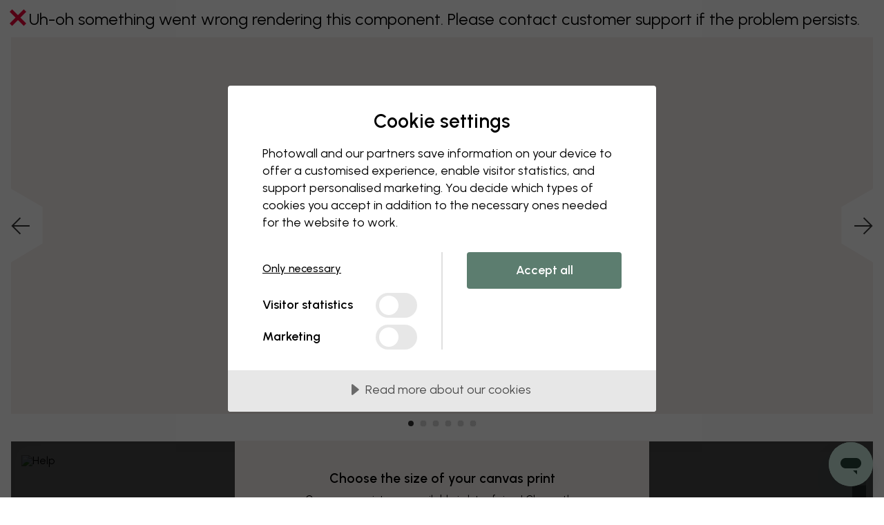

--- FILE ---
content_type: text/javascript
request_url: https://dist.photowall.com/dist/app/assets/Faq-v1.Dm_YDUaP.js
body_size: 328
content:
import{d as f,f as q,c as m,e as S,n as $,b as H,C as M,j as n,k as A,G as y}from"./config-v1.DYSnGICA.js";import{u as O,k as g,l as j,j as u,A as z}from"./AccordionItem-v1.D03RdqRG.js";const T=f.h2.withConfig({displayName:"Faq__FAQHeader",componentId:"sc-52276ce4-0"})(["&&{font-family:",";font-size:",";font-weight:",";border-bottom:1px solid ",";padding:0;padding-bottom:8px;@media (min-width:","){font-size:",";}}"],q.regular,m.default,S.semiBold,$.blackish,H.tablet,m.medium),I=f(z).withConfig({displayName:"Faq__StyledAccordion",componentId:"sc-52276ce4-1"})(["",""],e=>e.index>0&&M(["&&{margin-top:42px;}"])),_=f.p.withConfig({displayName:"Faq__AnswerStyles",componentId:"sc-52276ce4-2"})(["font-size:",";font-family:",";margin-bottom:21px;"],m.smaller,q.regular),U=({selectedSection:e,customQuestions:i,paintActive:w,hideHeader:F,className:k})=>{const r=typeof i=="string"?JSON.parse(i):i,l=["wallpaper","motif-and-images","canvas","poster","order-and-payment"];w&&l.splice(l.indexOf("motif-and-images")+1,0,"paint");const{getText:b}=O(),v=(E,t,p)=>{if(p){const o=p.map((a,s)=>t(a[0])===a[0]?null:n.jsx(g,{onAccordionItemClick:()=>{A({event:y.CUSTOM_EVENT,category:"cs-faq-click",action:a[0],label:e})},headerComponent:n.jsx(j,{children:t(a[0])}),children:n.jsx(_,{dangerouslySetInnerHTML:{__html:t(a[1])}})},s));return n.jsxs("div",{children:[!F&&n.jsx(T,{children:t((r==null?void 0:r.header)||null)}),n.jsx(I,{mode:u.ALL,children:o})]})}return E.map((o,a)=>{const s=t(`faq-header-${o}`),h=[...Array(20).keys()].map(d=>{const c=`faq-${o}-information-question${d}`,x=t(c),N=t(`faq-${o}-information-answer${d}`);return x===c?null:n.jsx(g,{onAccordionItemClick:()=>{A({event:y.CUSTOM_EVENT,category:"cs-faq-click",action:c,label:e})},headerComponent:n.jsx(j,{children:x}),children:n.jsx(_,{dangerouslySetInnerHTML:{__html:N}})},d)}).filter(Boolean);return h.length>0?n.jsxs(I,{index:a,mode:u.ALL,children:[s!==`faq-header-${o}`&&n.jsx(T,{children:s}),h]},a):null})},C=e&&e.indexOf(",")>0?[...e.split(",")]:e?[e]:[...l];return n.jsx("div",{className:k,children:v(C,b,(r==null?void 0:r.questions)||null)})};export{U as F};


--- FILE ---
content_type: text/javascript
request_url: https://dist.photowall.com/dist/app/assets/CanvasSizeSelect-v1.C_I5wAdC.js
body_size: 1710
content:
import{r as c,j as l,d as b,U as $,D as x,v as C,e as R,$ as L,f as q}from"./config-v1.DYSnGICA.js";import{u as N}from"./AccordionItem-v1.D03RdqRG.js";import{D as I,M as T}from"./MultiLevelDropdown-v1.CgerQvwI.js";import{T as h,O as f,s as W,g as B}from"./productPage-v1.CPXbe4-X.js";import"./useOutsideClick-v1.D_UKitFb.js";import"./preload-helper-v1.CIPSnVp_.js";import"./common-v1.CEU0TU99.js";import"./resolution-warning-v1.CSiAuSkR.js";import"./commonApps-v1.BXpD7BqB.js";import"./Scroller-v1.CaE-wS7k.js";import"./cssVariables-v1.CprVYJY5.js";import"./heart-v1.glidYVa0.js";import"./swiper-react-v1.CN5k2Lto.js";import"./circle-check-v1.CCOU3Qcp.js";import"./initialize-pjax-v1.CZtIqkts.js";import"./AccordionVideoWrapper-v1.ljP7Bzph.js";import"./useIntersectionObserver-v1.xmo05crl.js";import"./Placeholder-v1.jZLmkliN.js";import"./YouTubeVideo-v1.CZVM6yVQ.js";import"./simple-editor-renderer-v1.CZXNoqn6.js";import"./FormSection-v1.B2GEJ1-k.js";import"./RadioGroup-v1.qRv4pE5a.js";import"./Badge-v1.CHEfNJp-.js";import"./CevoidGallery-v1.DSXtG2vm.js";import"./WallpaperSettingsForm-v1.BxFaITNO.js";import"./PwGlyphButton-v1.C1r-Mi8g.js";import"./plus-v1.DhANe_QL.js";import"./Deals-v1.C7hg8kg1.js";import"./Faq-v1.Dm_YDUaP.js";import"./PaintAddToCartForm-v1.QfeoE-y7.js";import"./Stepper-v1.snhfPlfo.js";import"./PaintSampleWidget-v1.36R_M8md.js";import"./index.esm-v1.DD7GnspW.js";import"./USPs-v1.DcrjnwRx.js";import"./truck-v1.IkMyC9jU.js";import"./house-v1.CnZbAzMl.js";import"./arrow-right-v1.CjLjnNfa.js";const k=(t,n)=>{const e=(i,o)=>i&&i.find(m=>{if(m.product.width===o.width*10&&m.product.height===o.height*10||m.product.width===o.width*10&&m.product.height===o.height*10)return m})||null,r=W(n),a=Object.values(f).map(i=>e(t[h.SLIM][i],r)).filter(i=>i);return a.length>0?a[0]:null},E=(t,n,e,r)=>{const{widthCm:s,heightCm:a,displayWidth:i,displayHeight:o}=B(t,n);return{label:`${Math.round(i)}x${Math.round(o)} ${n}${t.disabled&&r?"*":""}`,value:`${s}x${a}`,disabled:t.disabled||t.metadata.outOfStock,selected:t.product.width===(e==null?void 0:e.product.width)&&t.product.height===(e==null?void 0:e.product.height)}},F=(t,n,e,r,s,a,i)=>[{label:n("orientation-landscape")+":",type:I.Level2,opened:e&&r===f.Landscape,suboptions:t[h.SLIM].landscape.map(o=>E(o,s,a,i))},{label:n("orientation-square")+":",type:I.Level2,opened:e&&r===f.Square,suboptions:t[h.SLIM].square.map(o=>E(o,s,a,i))},{label:n("orientation-portrait")+":",type:I.Level2,opened:e&&r===f.Portrait,suboptions:t[h.SLIM].portrait.map(o=>E(o,s,a,i))}],A=b.div.withConfig({displayName:"CanvasSizeSelect__ResolutionNotice",componentId:"sc-3ae72b49-0"})(["text-align:left;margin-bottom:14px;> a{font-family:",";font-weight:",";}"],q.regular,R.semiBold),J=b.div.withConfig({displayName:"CanvasSizeSelect__HeaderRow",componentId:"sc-3ae72b49-1"})(["display:flex;margin-bottom:7px;align-items:center;justify-content:flex-end;"]),z=b.h3.withConfig({displayName:"CanvasSizeSelect__Header",componentId:"sc-3ae72b49-2"})(["font-family:",";font-weight:",";font-size:",";color:",";width:100%;"],C.fontFamilies.regular,R.semiBold,C.fontsizes.smaller,C.colors.pureBlack),G=(t,n)=>{const e=t.product.width,r=t.product.height;sessionStorage.setItem("dimension-width",e.toString()),sessionStorage.setItem("dimension-height",r.toString()),L(document).trigger("Dimensions:setValue",["width",e/10]),L(document).trigger("Dimensions:setValue",["height",r/10]);const s=new CustomEvent("CanvasSizeSet",{detail:{size:t,eventOrigin:n}});document.dispatchEvent(s)},K=(t,n)=>{sessionStorage.setItem("dimension-unit",t),L(document).trigger("Dimensions:setUnit",[t]);const e=new CustomEvent("CanvasUnitSet",{detail:{displayUnit:t,eventOrigin:n}});document.dispatchEvent(e)},H=(t,n)=>{const[e,r]=(()=>{var u;const i=t.product.width/10,o=t.product.height/10;return n===x.cm?[i.toString(),o.toString()]:(u=t.metadata)!=null&&u.inchDisplayOverride?[Math.round(Number(t.metadata.inchDisplayOverride[0])),Math.round(Number(t.metadata.inchDisplayOverride[1]))]:[Math.round(i/2.54),Math.round(o/2.54)]})(),s=document.querySelector('input[name="displayWidth"]'),a=document.querySelector('input[name="displayHeight"]');e&&s&&(s.value=e.toString()),r&&a&&(a.value=r.toString())},Rt=({sizesJson:t,defaultOrientation:n,header:e,initialSizeUnit:r,showSizeUnitChoice:s,resolutionNotification:a})=>{const[i,o]=c.useState(!0),[m,u]=c.useState(null),[V,M]=c.useState(!1),[y,O]=c.useState(r),{getText:D}=N(),S=JSON.parse(t),g=c.useRef(null);if(m||Object.values(f).forEach(d=>{d in S[h.SLIM]&&S[h.SLIM][d].forEach(p=>{p.default&&n===d&&u(p)})}),c.useEffect(()=>{var _;const d=v=>{const w=v.detail.size;v.detail.eventOrigin!==g.current&&u(w)},p=v=>{const w=v.detail.displayUnit;v.detail.eventOrigin!==g.current&&O(w)},j=()=>{M(!0)};return(_=window.PIE)!=null&&_.initializationComplete?M(!0):document.addEventListener("PIEInitializationComplete",j),document.addEventListener("CanvasSizeSet",d),document.addEventListener("CanvasUnitSet",p),()=>{document.removeEventListener("CanvasSizeSet",d),document.removeEventListener("CanvasUnitSet",p),document.removeEventListener("PIEInitializationComplete",j)}},[]),!m||!V)return null;const P=F(S,D,i,n,y,m,!!a);return l.jsxs("div",{ref:g,children:[(e||s==="true")&&l.jsxs(J,{children:[e&&l.jsxs(z,{children:[e,":"]}),s==="true"&&l.jsx($,{currentUnit:y,onChange:d=>{const p=d.target.value==="inch"?x.inch:x.cm;O(p),H(m,p),K(p,g.current)}})]}),l.jsx(T,{name:"skipOnPost_CanvasSizeSelect",requiredText:D("field-is-required"),options:P,onNewValue:d=>{const p=k(S,d);u(p),H(p,y),G(p,g.current),o(!1)}}),a&&l.jsx(A,{dangerouslySetInnerHTML:{__html:`* ${a}`}})]})};export{Rt as default};


--- FILE ---
content_type: text/javascript
request_url: https://dist.photowall.com/dist/app/assets/Placeholder-v1.jZLmkliN.js
body_size: -479
content:
import{d as s,b as a,j as d}from"./config-v1.DYSnGICA.js";const h=s.div.withConfig({displayName:"Placeholder__PlaceholderDiv",componentId:"sc-899c534e-0"})(["height:","px;@media (min-width:","){height:","px;}"],e=>e.mobileHeight,a.mobile,e=>e.desktopHeight),r=({desktopHeight:e,mobileHeight:i,className:o,...t})=>d.jsx(h,{className:o,desktopHeight:e,mobileHeight:i,...t});export{r as P};


--- FILE ---
content_type: text/javascript
request_url: https://dist.photowall.com/dist/app/assets/initialize-pjax-v1.CZtIqkts.js
body_size: 3586
content:
import{$ as S,g as z,a3 as ee,a4 as te}from"./config-v1.DYSnGICA.js";var ne=function(){var t=S(document);let j=!1;const w=z();function g(p,m){const h=p.attr("data-scroll-to")||t.scrollTop(),R=p.attr("data-delayed-scroll-to"),q=p.attr("data-scroll-to-offset")||0;var D={url:m,container:p.attr("data-container")||"#main-content",fragment:p.attr("data-container")||"#main-content",scrollTo:h,timeout:p.attr("data-timeout")||5e3};const v=p[0];v.hasAttribute("data-use-loader")&&(j=!0),S.pjax(D).done(()=>{const b=()=>{if(typeof h=="string"||typeof R=="string"){const x=typeof h=="string"?document.querySelector(h):document.querySelector(R);if(console.log("PJAX Element Scroll to:",x),x){const P=x.getBoundingClientRect(),A=q,H=window.scrollY+P.top-A;window.scrollTo({top:H})}return}window.scrollTo({top:h||R})},C=z();if(C.getState().common.reactRenderedComplete)b();else{const x=C.subscribe(()=>{C.getState().common.reactRenderedComplete&&(b(),x())})}"pjaxSuccessCallback"in v&&typeof v.pjaxSuccessCallback=="function"&&v.pjaxSuccessCallback()}).fail(()=>{"pjaxFailCallback"in v&&typeof v.pjaxFailCallback=="function"&&v.pjaxFailCallback()})}function l(p){p.preventDefault();var m=S(this),h=m.val();g(m,h)}function L(p){p.preventDefault();var m=S(this),h=m.attr("href")||m.attr("data-href");g(m,h)}function T(){t.on("click","[data-pjax-link]",L),t.on("change","[data-pjax-select]",l),t.on("pjax:beforeSend",function(){j&&w.dispatch(ee())}),t.on("pjax:complete",function(){j&&(w.dispatch(te()),j=!1)})}function E(){T()}E()};/*!
 * Copyright 2012, Chris Wanstrath
 * Released under the MIT License
 * https://github.com/defunkt/jquery-pjax
 */(function(t){function j(e,r,n){return n=x(r,n),this.on("click.pjax",e,function(a){var i=n;i.container||(i=t.extend({},n),i.container=t(this).attr("data-pjax")),w(a,i)})}function w(e,r,n){n=x(r,n);var a=e.currentTarget,i=t(a);if(a.tagName.toUpperCase()!=="A")throw"$.fn.pjax or $.pjax.click requires an anchor element";if(!(e.which>1||e.metaKey||e.ctrlKey||e.shiftKey||e.altKey)&&!(location.protocol!==a.protocol||location.hostname!==a.hostname)&&!(a.href.indexOf("#")>-1&&C(a)==C(location))&&!e.isDefaultPrevented()){var o={url:a.href,container:i.attr("data-pjax"),target:a},s=t.extend({},o,n),c=t.Event("pjax:click");i.trigger(c,[s]),c.isDefaultPrevented()||(l(s),e.preventDefault(),i.trigger("pjax:clicked",[s]))}}function g(e,r,n){n=x(r,n);var a=e.currentTarget,i=t(a);if(a.tagName.toUpperCase()!=="FORM")throw"$.pjax.submit requires a form element";var o={type:(i.attr("method")||"GET").toUpperCase(),url:i.attr("action"),container:i.attr("data-pjax"),target:a};if(o.type!=="GET"&&window.FormData!==void 0)o.data=new FormData(a),o.processData=!1,o.contentType=!1;else{if(i.find(":file").length)return;o.data=i.serializeArray()}return e.preventDefault(),l(t.extend({},o,n))}function l(e){e=t.extend(!0,{},t.ajaxSettings,l.defaults,e),t.isFunction(e.url)&&(e.url=e.url());var r=b(e.url).hash,n=t.type(e.container);if(n!=="string")throw"expected string value for 'container' option; got "+n;var a=e.context=t(e.container);if(!a.length)throw"the container selector '"+e.container+"' did not match anything";e.data||(e.data={}),t.isArray(e.data)?e.data.push({name:"_pjax",value:e.container}):e.data._pjax=e.container;function i(c,f,u){u||(u={}),u.relatedTarget=e.target;var y=t.Event(c,u);return a.trigger(y,f),!y.isDefaultPrevented()}var o;e.beforeSend=function(c,f){if(f.type!=="GET"&&(f.timeout=0),c.setRequestHeader("X-PJAX","true"),c.setRequestHeader("X-PJAX-Container",e.container),!i("pjax:beforeSend",[c,f]))return!1;f.timeout>0&&(o=setTimeout(function(){i("pjax:timeout",[c,e])&&c.abort("timeout")},f.timeout),f.timeout=0);var u=b(f.url);r&&(u.hash=r),e.requestUrl=G(u)},e.complete=function(c,f){o&&clearTimeout(o),i("pjax:complete",[c,f,e]),i("pjax:end",[c,e])},e.error=function(c,f,u){var y=H("",c,e),F=i("pjax:error",[c,f,u,e]);e.type=="GET"&&f!=="abort"&&F&&T(y.url)},e.success=function(c,f,u){var y=l.state,F=typeof t.pjax.defaults.version=="function"?t.pjax.defaults.version():t.pjax.defaults.version,V=u.getResponseHeader("X-PJAX-Version"),d=H(c,u,e),B=b(d.url);if(r&&(B.hash=r,d.url=B.href),F&&V&&F!==V){T(d.url);return}if(!d.contents){T(d.url);return}l.state={id:e.id||D(),url:d.url,title:d.title,container:e.container,fragment:e.fragment,timeout:e.timeout},(e.push||e.replace)&&window.history.replaceState(l.state,d.title,d.url);var $=t.contains(a,document.activeElement);if($)try{document.activeElement.blur()}catch{}d.title&&(document.title=d.title),i("pjax:beforeReplace",[d.contents,e],{state:l.state,previousState:y}),a.html(d.contents);var J=a.find("input[autofocus], textarea[autofocus]").last()[0];J&&document.activeElement!==J&&J.focus(),W(d.scripts);var k=e.scrollTo;if(r){var K=decodeURIComponent(r.slice(1)),M=document.getElementById(K)||document.getElementsByName(K)[0];M&&(k=t(M).offset().top)}typeof k=="string"&&(k=t(k).offset().top||0),typeof k=="number"&&t(window).scrollTop(k),i("pjax:success",[c,f,u,e])},l.state||(l.state={id:D(),url:window.location.href,title:document.title,container:e.container,fragment:e.fragment,timeout:e.timeout},window.history.replaceState(l.state,document.title)),q(l.xhr),l.options=e;var s=l.xhr=t.ajax(e);return s.readyState>0&&(e.push&&!e.replace&&(Y(l.state.id,[e.container,v(a)]),window.history.pushState(null,"",e.requestUrl)),i("pjax:start",[s,e]),i("pjax:send",[s,e])),l.xhr}function L(e,r){var n={url:window.location.href,push:!1,replace:!0,scrollTo:!1};return l(t.extend(n,x(e,r)))}function T(e){window.history.replaceState(null,"",l.state.url),window.location.replace(e)}var E=!0,p=window.location.href,m=window.history.state;m&&m.container&&(l.state=m),"state"in window.history&&(E=!1);function h(e){E||q(l.xhr);var r=l.state,n=e.state,a;if(n&&n.container){if(E&&p==n.url)return;if(r){if(r.id===n.id)return;a=r.id<n.id?"forward":"back"}var i=X[n.id]||[],o=i[0]||n.container,s=t(o),c=i[1];if(s.length){r&&Q(a,r.id,[o,v(s)]);var f=t.Event("pjax:popstate",{state:n,direction:a});s.trigger(f);var u={id:n.id,url:n.url,container:o,push:!1,fragment:n.fragment,timeout:n.timeout,scrollTo:!1};if(c){s.trigger("pjax:start",[null,u]),l.state=n,n.title&&(document.title=n.title);var y=t.Event("pjax:beforeReplace",{state:n,previousState:r});s.trigger(y,[c,u]),s.html(c),s.trigger("pjax:end",[null,u])}else l(u);s[0].offsetHeight}else T(location.href)}E=!1}function R(e){var r=t.isFunction(e.url)?e.url():e.url,n=e.type?e.type.toUpperCase():"GET",a=t("<form>",{method:n==="GET"?"GET":"POST",action:r,style:"display:none"});n!=="GET"&&n!=="POST"&&a.append(t("<input>",{type:"hidden",name:"_method",value:n.toLowerCase()}));var i=e.data;if(typeof i=="string")t.each(i.split("&"),function(s,c){var f=c.split("=");a.append(t("<input>",{type:"hidden",name:f[0],value:f[1]}))});else if(t.isArray(i))t.each(i,function(s,c){a.append(t("<input>",{type:"hidden",name:c.name,value:c.value}))});else if(typeof i=="object"){var o;for(o in i)a.append(t("<input>",{type:"hidden",name:o,value:i[o]}))}t(document.body).append(a),a.submit()}function q(e){e&&e.readyState<4&&(e.onreadystatechange=t.noop,e.abort())}function D(){return new Date().getTime()}function v(e){var r=e.clone();return r.find("script").each(function(){this.src||t._data(this,"globalEval",!1)}),r.contents()}function G(e){return e.search=e.search.replace(/([?&])(_pjax|_)=[^&]*/g,"").replace(/^&/,""),e.href.replace(/\?($|#)/,"$1")}function b(e){var r=document.createElement("a");return r.href=e,r}function C(e){return e.href.replace(/#.*/,"")}function x(e,r){return e&&r?(r=t.extend({},r),r.container=e,r):t.isPlainObject(e)?e:{container:e}}function P(e,r){return e.filter(r).add(e.find(r))}function A(e){return t.parseHTML(e,document,!0)}function H(e,r,n){var a={},i=/<html/i.test(e),o=r.getResponseHeader("X-PJAX-URL");a.url=o?G(b(o)):n.requestUrl;var s,c;if(i){c=t(A(e.match(/<body[^>]*>([\s\S.]*)<\/body>/i)[0]));var f=e.match(/<head[^>]*>([\s\S.]*)<\/head>/i);s=f!=null?t(A(f[0])):c}else s=c=t(A(e));if(c.length===0)return a;if(a.title=P(s,"title").last().text(),n.fragment){var u=c;n.fragment!=="body"&&(u=P(u,n.fragment).first()),u.length&&(a.contents=n.fragment==="body"?u:u.contents(),a.title||(a.title=u.attr("title")||u.data("title")))}else i||(a.contents=c);return a.contents&&(a.contents=a.contents.not(function(){return t(this).is("title")}),a.contents.find("title").remove(),a.scripts=P(a.contents,"script[src]").remove(),a.contents=a.contents.not(a.scripts)),a.title&&(a.title=t.trim(a.title)),a}function W(e){if(e){var r=t("script[src]");e.each(function(){var n=this.src,a=r.filter(function(){return this.src===n});if(!a.length){var i=document.createElement("script"),o=t(this).attr("type");o&&(i.type=o),i.src=t(this).attr("src"),document.head.appendChild(i)}})}}var X={},O=[],U=[];function Y(e,r){X[e]=r,U.push(e),I(O,0),I(U,l.defaults.maxCacheLength)}function Q(e,r,n){var a,i;X[r]=n,e==="forward"?(a=U,i=O):(a=O,i=U),a.push(r),r=i.pop(),r&&delete X[r],I(a,l.defaults.maxCacheLength)}function I(e,r){for(;e.length>r;)delete X[e.shift()]}function Z(){return t("meta").filter(function(){var e=t(this).attr("http-equiv");return e&&e.toUpperCase()==="X-PJAX-VERSION"}).attr("content")}function N(){t.fn.pjax=j,t.pjax=l,t.pjax.enable=t.noop,t.pjax.disable=_,t.pjax.click=w,t.pjax.submit=g,t.pjax.reload=L,t.pjax.defaults={timeout:650,push:!0,replace:!1,type:"GET",dataType:"html",scrollTo:0,maxCacheLength:20,version:Z},t(window).on("popstate.pjax",h)}function _(){t.fn.pjax=function(){return this},t.pjax=R,t.pjax.enable=N,t.pjax.disable=t.noop,t.pjax.click=t.noop,t.pjax.submit=t.noop,t.pjax.reload=function(){window.location.reload()},t(window).off("popstate.pjax",h)}t.event.props&&t.inArray("state",t.event.props)<0?t.event.props.push("state"):"state"in t.Event.prototype||t.event.addProp("state"),t.support.pjax=window.history&&window.history.pushState&&window.history.replaceState&&!navigator.userAgent.match(/((iPod|iPhone|iPad).+\bOS\s+[1-4]\D|WebApps\/.+CFNetwork)/),t.support.pjax?N():_()})(S);function ie(){var t=S(document);function j(){t.pjax("a[data-pjax]","#main-content",{timeout:800,scrollTo:!1}),t.on("submit","form[data-pjax]",function(g){S.pjax.submit(g,"#main-content",{timeout:800,scrollTo:!1,push:!1})}),t.on("pjax:complete",()=>{if(typeof window.Event=="function"){const g=new Event("pjax-complete");document.dispatchEvent(g)}})}function w(){j()}w()}export{ne as H,ie as I};


--- FILE ---
content_type: text/javascript
request_url: https://dist.photowall.com/dist/app/assets/index.esm-v1.DD7GnspW.js
body_size: 9261
content:
import{a2 as V}from"./config-v1.DYSnGICA.js";var ye=e=>e.type==="checkbox",ie=e=>e instanceof Date,I=e=>e==null;const it=e=>typeof e=="object";var L=e=>!I(e)&&!Array.isArray(e)&&it(e)&&!ie(e),at=e=>L(e)&&e.target?ye(e.target)?e.target.checked:e.target.value:e,kt=e=>e.substring(0,e.search(/\.\d+(\.|$)/))||e,lt=(e,s)=>e.has(kt(s)),St=e=>{const s=e.constructor&&e.constructor.prototype;return L(s)&&s.hasOwnProperty("isPrototypeOf")},Oe=typeof window<"u"&&typeof window.HTMLElement<"u"&&typeof document<"u";function M(e){let s;const t=Array.isArray(e),a=typeof FileList<"u"?e instanceof FileList:!1;if(e instanceof Date)s=new Date(e);else if(!(Oe&&(e instanceof Blob||a))&&(t||L(e)))if(s=t?[]:Object.create(Object.getPrototypeOf(e)),!t&&!St(e))s=e;else for(const l in e)e.hasOwnProperty(l)&&(s[l]=M(e[l]));else return e;return s}var Fe=e=>/^\w*$/.test(e),R=e=>e===void 0,Re=e=>Array.isArray(e)?e.filter(Boolean):[],Le=e=>Re(e.replace(/["|']|\]/g,"").split(/\.|\[/)),y=(e,s,t)=>{if(!s||!L(e))return t;const a=(Fe(s)?[s]:Le(s)).reduce((l,n)=>I(l)?l:l[n],e);return R(a)||a===e?R(e[s])?t:e[s]:a},p=e=>typeof e=="boolean",D=(e,s,t)=>{let a=-1;const l=Fe(s)?[s]:Le(s),n=l.length,c=n-1;for(;++a<n;){const d=l[a];let S=t;if(a!==c){const E=e[d];S=L(E)||Array.isArray(E)?E:isNaN(+l[a+1])?{}:[]}if(d==="__proto__"||d==="constructor"||d==="prototype")return;e[d]=S,e=e[d]}};const be={BLUR:"blur",FOCUS_OUT:"focusout",CHANGE:"change"},G={onBlur:"onBlur",onChange:"onChange",onSubmit:"onSubmit",onTouched:"onTouched",all:"all"},Z={max:"max",min:"min",maxLength:"maxLength",minLength:"minLength",pattern:"pattern",required:"required",validate:"validate"},ut=V.createContext(null);ut.displayName="HookFormContext";const Te=()=>V.useContext(ut);var nt=(e,s,t,a=!0)=>{const l={defaultValues:s._defaultValues};for(const n in e)Object.defineProperty(l,n,{get:()=>{const c=n;return s._proxyFormState[c]!==G.all&&(s._proxyFormState[c]=!a||G.all),t&&(t[c]=!0),e[c]}});return l};const Me=typeof window<"u"?V.useLayoutEffect:V.useEffect;function Et(e){const s=Te(),{control:t=s.control,disabled:a,name:l,exact:n}=e||{},[c,d]=V.useState(t._formState),S=V.useRef({isDirty:!1,isLoading:!1,dirtyFields:!1,touchedFields:!1,validatingFields:!1,isValidating:!1,isValid:!1,errors:!1});return Me(()=>t._subscribe({name:l,formState:S.current,exact:n,callback:E=>{!a&&d({...t._formState,...E})}}),[l,a,n]),V.useEffect(()=>{S.current.isValid&&t._setValid(!0)},[t]),V.useMemo(()=>nt(c,t,S.current,!1),[c,t])}var X=e=>typeof e=="string",ot=(e,s,t,a,l)=>X(e)?(a&&s.watch.add(e),y(t,e,l)):Array.isArray(e)?e.map(n=>(a&&s.watch.add(n),y(t,n))):(a&&(s.watchAll=!0),t),Ce=e=>I(e)||!it(e);function j(e,s,t=new WeakSet){if(Ce(e)||Ce(s))return e===s;if(ie(e)&&ie(s))return e.getTime()===s.getTime();const a=Object.keys(e),l=Object.keys(s);if(a.length!==l.length)return!1;if(t.has(e)||t.has(s))return!0;t.add(e),t.add(s);for(const n of a){const c=e[n];if(!l.includes(n))return!1;if(n!=="ref"){const d=s[n];if(ie(c)&&ie(d)||L(c)&&L(d)||Array.isArray(c)&&Array.isArray(d)?!j(c,d,t):c!==d)return!1}}return!0}function Ct(e){const s=Te(),{control:t=s.control,name:a,defaultValue:l,disabled:n,exact:c,compute:d}=e||{},S=V.useRef(l),E=V.useRef(d),_=V.useRef(void 0);E.current=d;const A=V.useMemo(()=>t._getWatch(a,S.current),[t,a]),[b,K]=V.useState(E.current?E.current(A):A);return Me(()=>t._subscribe({name:a,formState:{values:!0},exact:c,callback:H=>{if(!n){const k=ot(a,t._names,H.values||t._formValues,!1,S.current);if(E.current){const N=E.current(k);j(N,_.current)||(K(N),_.current=N)}else K(k)}}}),[t,n,a,c]),V.useEffect(()=>t._removeUnmounted()),b}function Ot(e){const s=Te(),{name:t,disabled:a,control:l=s.control,shouldUnregister:n,defaultValue:c}=e,d=lt(l._names.array,t),S=V.useMemo(()=>y(l._formValues,t,y(l._defaultValues,t,c)),[l,t,c]),E=Ct({control:l,name:t,defaultValue:S,exact:!0}),_=Et({control:l,name:t,exact:!0}),A=V.useRef(e),b=V.useRef(l.register(t,{...e.rules,value:E,...p(e.disabled)?{disabled:e.disabled}:{}}));A.current=e;const K=V.useMemo(()=>Object.defineProperties({},{invalid:{enumerable:!0,get:()=>!!y(_.errors,t)},isDirty:{enumerable:!0,get:()=>!!y(_.dirtyFields,t)},isTouched:{enumerable:!0,get:()=>!!y(_.touchedFields,t)},isValidating:{enumerable:!0,get:()=>!!y(_.validatingFields,t)},error:{enumerable:!0,get:()=>y(_.errors,t)}}),[_,t]),H=V.useCallback(v=>b.current.onChange({target:{value:at(v),name:t},type:be.CHANGE}),[t]),k=V.useCallback(()=>b.current.onBlur({target:{value:y(l._formValues,t),name:t},type:be.BLUR}),[t,l._formValues]),N=V.useCallback(v=>{const B=y(l._fields,t);B&&v&&(B._f.ref={focus:()=>v.focus&&v.focus(),select:()=>v.select&&v.select(),setCustomValidity:U=>v.setCustomValidity(U),reportValidity:()=>v.reportValidity()})},[l._fields,t]),ae=V.useMemo(()=>({name:t,value:E,...p(a)||_.disabled?{disabled:_.disabled||a}:{},onChange:H,onBlur:k,ref:N}),[t,a,_.disabled,H,k,N,E]);return V.useEffect(()=>{const v=l._options.shouldUnregister||n;l.register(t,{...A.current.rules,...p(A.current.disabled)?{disabled:A.current.disabled}:{}});const B=(U,C)=>{const ee=y(l._fields,U);ee&&ee._f&&(ee._f.mount=C)};if(B(t,!0),v){const U=M(y(l._options.defaultValues,t));D(l._defaultValues,t,U),R(y(l._formValues,t))&&D(l._formValues,t,U)}return!d&&l.register(t),()=>{(d?v&&!l._state.action:v)?l.unregister(t):B(t,!1)}},[t,l,d,n]),V.useEffect(()=>{l._setDisabledField({disabled:a,name:t})},[a,t,l]),V.useMemo(()=>({field:ae,formState:_,fieldState:K}),[ae,_,K])}const Gt=e=>e.render(Ot(e));var Rt=(e,s,t,a,l)=>s?{...t[e],types:{...t[e]&&t[e].types?t[e].types:{},[a]:l||!0}}:{},de=e=>Array.isArray(e)?e:[e],Ge=()=>{let e=[];return{get observers(){return e},next:l=>{for(const n of e)n.next&&n.next(l)},subscribe:l=>(e.push(l),{unsubscribe:()=>{e=e.filter(n=>n!==l)}}),unsubscribe:()=>{e=[]}}},q=e=>L(e)&&!Object.keys(e).length,Ue=e=>e.type==="file",Y=e=>typeof e=="function",_e=e=>{if(!Oe)return!1;const s=e?e.ownerDocument:0;return e instanceof(s&&s.defaultView?s.defaultView.HTMLElement:HTMLElement)},ft=e=>e.type==="select-multiple",Ne=e=>e.type==="radio",Lt=e=>Ne(e)||ye(e),Ee=e=>_e(e)&&e.isConnected;function Tt(e,s){const t=s.slice(0,-1).length;let a=0;for(;a<t;)e=R(e)?a++:e[s[a++]];return e}function Mt(e){for(const s in e)if(e.hasOwnProperty(s)&&!R(e[s]))return!1;return!0}function T(e,s){const t=Array.isArray(s)?s:Fe(s)?[s]:Le(s),a=t.length===1?e:Tt(e,t),l=t.length-1,n=t[l];return a&&delete a[n],l!==0&&(L(a)&&q(a)||Array.isArray(a)&&Mt(a))&&T(e,t.slice(0,-1)),e}var dt=e=>{for(const s in e)if(Y(e[s]))return!0;return!1};function Ve(e,s={}){const t=Array.isArray(e);if(L(e)||t)for(const a in e)Array.isArray(e[a])||L(e[a])&&!dt(e[a])?(s[a]=Array.isArray(e[a])?[]:{},Ve(e[a],s[a])):I(e[a])||(s[a]=!0);return s}function ct(e,s,t){const a=Array.isArray(e);if(L(e)||a)for(const l in e)Array.isArray(e[l])||L(e[l])&&!dt(e[l])?R(s)||Ce(t[l])?t[l]=Array.isArray(e[l])?Ve(e[l],[]):{...Ve(e[l])}:ct(e[l],I(s)?{}:s[l],t[l]):t[l]=!j(e[l],s[l]);return t}var oe=(e,s)=>ct(e,s,Ve(s));const Ye={value:!1,isValid:!1},Je={value:!0,isValid:!0};var yt=e=>{if(Array.isArray(e)){if(e.length>1){const s=e.filter(t=>t&&t.checked&&!t.disabled).map(t=>t.value);return{value:s,isValid:!!s.length}}return e[0].checked&&!e[0].disabled?e[0].attributes&&!R(e[0].attributes.value)?R(e[0].value)||e[0].value===""?Je:{value:e[0].value,isValid:!0}:Je:Ye}return Ye},gt=(e,{valueAsNumber:s,valueAsDate:t,setValueAs:a})=>R(e)?e:s?e===""?NaN:e&&+e:t&&X(e)?new Date(e):a?a(e):e;const Qe={isValid:!1,value:null};var ht=e=>Array.isArray(e)?e.reduce((s,t)=>t&&t.checked&&!t.disabled?{isValid:!0,value:t.value}:s,Qe):Qe;function Xe(e){const s=e.ref;return Ue(s)?s.files:Ne(s)?ht(e.refs).value:ft(s)?[...s.selectedOptions].map(({value:t})=>t):ye(s)?yt(e.refs).value:gt(R(s.value)?e.ref.value:s.value,e)}var Ut=(e,s,t,a)=>{const l={};for(const n of e){const c=y(s,n);c&&D(l,n,c._f)}return{criteriaMode:t,names:[...e],fields:l,shouldUseNativeValidation:a}},me=e=>e instanceof RegExp,fe=e=>R(e)?e:me(e)?e.source:L(e)?me(e.value)?e.value.source:e.value:e,Ze=e=>({isOnSubmit:!e||e===G.onSubmit,isOnBlur:e===G.onBlur,isOnChange:e===G.onChange,isOnAll:e===G.all,isOnTouch:e===G.onTouched});const je="AsyncFunction";var Nt=e=>!!e&&!!e.validate&&!!(Y(e.validate)&&e.validate.constructor.name===je||L(e.validate)&&Object.values(e.validate).find(s=>s.constructor.name===je)),Bt=e=>e.mount&&(e.required||e.min||e.max||e.maxLength||e.minLength||e.pattern||e.validate),et=(e,s,t)=>!t&&(s.watchAll||s.watch.has(e)||[...s.watch].some(a=>e.startsWith(a)&&/^\.\w+/.test(e.slice(a.length))));const ce=(e,s,t,a)=>{for(const l of t||Object.keys(e)){const n=y(e,l);if(n){const{_f:c,...d}=n;if(c){if(c.refs&&c.refs[0]&&s(c.refs[0],l)&&!a)return!0;if(c.ref&&s(c.ref,c.name)&&!a)return!0;if(ce(d,s))break}else if(L(d)&&ce(d,s))break}}};function tt(e,s,t){const a=y(e,t);if(a||Fe(t))return{error:a,name:t};const l=t.split(".");for(;l.length;){const n=l.join("."),c=y(s,n),d=y(e,n);if(c&&!Array.isArray(c)&&t!==n)return{name:t};if(d&&d.type)return{name:n,error:d};if(d&&d.root&&d.root.type)return{name:`${n}.root`,error:d.root};l.pop()}return{name:t}}var Pt=(e,s,t,a)=>{t(e);const{name:l,...n}=e;return q(n)||Object.keys(n).length>=Object.keys(s).length||Object.keys(n).find(c=>s[c]===(!a||G.all))},It=(e,s,t)=>!e||!s||e===s||de(e).some(a=>a&&(t?a===s:a.startsWith(s)||s.startsWith(a))),Wt=(e,s,t,a,l)=>l.isOnAll?!1:!t&&l.isOnTouch?!(s||e):(t?a.isOnBlur:l.isOnBlur)?!e:(t?a.isOnChange:l.isOnChange)?e:!0,qt=(e,s)=>!Re(y(e,s)).length&&T(e,s),Ht=(e,s,t)=>{const a=de(y(e,t));return D(a,"root",s[t]),D(e,t,a),e},ve=e=>X(e);function rt(e,s,t="validate"){if(ve(e)||Array.isArray(e)&&e.every(ve)||p(e)&&!e)return{type:t,message:ve(e)?e:"",ref:s}}var ue=e=>L(e)&&!me(e)?e:{value:e,message:""},st=async(e,s,t,a,l,n)=>{const{ref:c,refs:d,required:S,maxLength:E,minLength:_,min:A,max:b,pattern:K,validate:H,name:k,valueAsNumber:N,mount:ae}=e._f,v=y(t,k);if(!ae||s.has(k))return{};const B=d?d[0]:c,U=m=>{l&&B.reportValidity&&(B.setCustomValidity(p(m)?"":m||""),B.reportValidity())},C={},ee=Ne(c),te=ye(c),Ae=ee||te,z=(N||Ue(c))&&R(c.value)&&R(v)||_e(c)&&c.value===""||v===""||Array.isArray(v)&&!v.length,se=Rt.bind(null,k,a,C),J=(m,x,O,P=Z.maxLength,W=Z.minLength)=>{const Q=m?x:O;C[k]={type:m?P:W,message:Q,ref:c,...se(m?P:W,Q)}};if(n?!Array.isArray(v)||!v.length:S&&(!Ae&&(z||I(v))||p(v)&&!v||te&&!yt(d).isValid||ee&&!ht(d).isValid)){const{value:m,message:x}=ve(S)?{value:!!S,message:S}:ue(S);if(m&&(C[k]={type:Z.required,message:x,ref:B,...se(Z.required,x)},!a))return U(x),C}if(!z&&(!I(A)||!I(b))){let m,x;const O=ue(b),P=ue(A);if(!I(v)&&!isNaN(v)){const W=c.valueAsNumber||v&&+v;I(O.value)||(m=W>O.value),I(P.value)||(x=W<P.value)}else{const W=c.valueAsDate||new Date(v),Q=ge=>new Date(new Date().toDateString()+" "+ge),ne=c.type=="time",le=c.type=="week";X(O.value)&&v&&(m=ne?Q(v)>Q(O.value):le?v>O.value:W>new Date(O.value)),X(P.value)&&v&&(x=ne?Q(v)<Q(P.value):le?v<P.value:W<new Date(P.value))}if((m||x)&&(J(!!m,O.message,P.message,Z.max,Z.min),!a))return U(C[k].message),C}if((E||_)&&!z&&(X(v)||n&&Array.isArray(v))){const m=ue(E),x=ue(_),O=!I(m.value)&&v.length>+m.value,P=!I(x.value)&&v.length<+x.value;if((O||P)&&(J(O,m.message,x.message),!a))return U(C[k].message),C}if(K&&!z&&X(v)){const{value:m,message:x}=ue(K);if(me(m)&&!v.match(m)&&(C[k]={type:Z.pattern,message:x,ref:c,...se(Z.pattern,x)},!a))return U(x),C}if(H){if(Y(H)){const m=await H(v,t),x=rt(m,B);if(x&&(C[k]={...x,...se(Z.validate,x.message)},!a))return U(x.message),C}else if(L(H)){let m={};for(const x in H){if(!q(m)&&!a)break;const O=rt(await H[x](v,t),B,x);O&&(m={...O,...se(x,O.message)},U(O.message),a&&(C[k]=m))}if(!q(m)&&(C[k]={ref:B,...m},!a))return C}}return U(!0),C};const pt={mode:G.onSubmit,reValidateMode:G.onChange,shouldFocusError:!0};function $t(e={}){let s={...pt,...e},t={submitCount:0,isDirty:!1,isReady:!1,isLoading:Y(s.defaultValues),isValidating:!1,isSubmitted:!1,isSubmitting:!1,isSubmitSuccessful:!1,isValid:!1,touchedFields:{},dirtyFields:{},validatingFields:{},errors:s.errors||{},disabled:s.disabled||!1},a={},l=L(s.defaultValues)||L(s.values)?M(s.defaultValues||s.values)||{}:{},n=s.shouldUnregister?{}:M(l),c={action:!1,mount:!1,watch:!1},d={mount:new Set,disabled:new Set,unMount:new Set,array:new Set,watch:new Set},S,E=0;const _={isDirty:!1,dirtyFields:!1,validatingFields:!1,touchedFields:!1,isValidating:!1,isValid:!1,errors:!1};let A={..._};const b={array:Ge(),state:Ge()},K=s.criteriaMode===G.all,H=r=>i=>{clearTimeout(E),E=setTimeout(r,i)},k=async r=>{if(!s.disabled&&(_.isValid||A.isValid||r)){const i=s.resolver?q((await te()).errors):await z(a,!0);i!==t.isValid&&b.state.next({isValid:i})}},N=(r,i)=>{!s.disabled&&(_.isValidating||_.validatingFields||A.isValidating||A.validatingFields)&&((r||Array.from(d.mount)).forEach(u=>{u&&(i?D(t.validatingFields,u,i):T(t.validatingFields,u))}),b.state.next({validatingFields:t.validatingFields,isValidating:!q(t.validatingFields)}))},ae=(r,i=[],u,g,f=!0,o=!0)=>{if(g&&u&&!s.disabled){if(c.action=!0,o&&Array.isArray(y(a,r))){const h=u(y(a,r),g.argA,g.argB);f&&D(a,r,h)}if(o&&Array.isArray(y(t.errors,r))){const h=u(y(t.errors,r),g.argA,g.argB);f&&D(t.errors,r,h),qt(t.errors,r)}if((_.touchedFields||A.touchedFields)&&o&&Array.isArray(y(t.touchedFields,r))){const h=u(y(t.touchedFields,r),g.argA,g.argB);f&&D(t.touchedFields,r,h)}(_.dirtyFields||A.dirtyFields)&&(t.dirtyFields=oe(l,n)),b.state.next({name:r,isDirty:J(r,i),dirtyFields:t.dirtyFields,errors:t.errors,isValid:t.isValid})}else D(n,r,i)},v=(r,i)=>{D(t.errors,r,i),b.state.next({errors:t.errors})},B=r=>{t.errors=r,b.state.next({errors:t.errors,isValid:!1})},U=(r,i,u,g)=>{const f=y(a,r);if(f){const o=y(n,r,R(u)?y(l,r):u);R(o)||g&&g.defaultChecked||i?D(n,r,i?o:Xe(f._f)):O(r,o),c.mount&&k()}},C=(r,i,u,g,f)=>{let o=!1,h=!1;const F={name:r};if(!s.disabled){if(!u||g){(_.isDirty||A.isDirty)&&(h=t.isDirty,t.isDirty=F.isDirty=J(),o=h!==F.isDirty);const w=j(y(l,r),i);h=!!y(t.dirtyFields,r),w?T(t.dirtyFields,r):D(t.dirtyFields,r,!0),F.dirtyFields=t.dirtyFields,o=o||(_.dirtyFields||A.dirtyFields)&&h!==!w}if(u){const w=y(t.touchedFields,r);w||(D(t.touchedFields,r,u),F.touchedFields=t.touchedFields,o=o||(_.touchedFields||A.touchedFields)&&w!==u)}o&&f&&b.state.next(F)}return o?F:{}},ee=(r,i,u,g)=>{const f=y(t.errors,r),o=(_.isValid||A.isValid)&&p(i)&&t.isValid!==i;if(s.delayError&&u?(S=H(()=>v(r,u)),S(s.delayError)):(clearTimeout(E),S=null,u?D(t.errors,r,u):T(t.errors,r)),(u?!j(f,u):f)||!q(g)||o){const h={...g,...o&&p(i)?{isValid:i}:{},errors:t.errors,name:r};t={...t,...h},b.state.next(h)}},te=async r=>{N(r,!0);const i=await s.resolver(n,s.context,Ut(r||d.mount,a,s.criteriaMode,s.shouldUseNativeValidation));return N(r),i},Ae=async r=>{const{errors:i}=await te(r);if(r)for(const u of r){const g=y(i,u);g?D(t.errors,u,g):T(t.errors,u)}else t.errors=i;return i},z=async(r,i,u={valid:!0})=>{for(const g in r){const f=r[g];if(f){const{_f:o,...h}=f;if(o){const F=d.array.has(o.name),w=f._f&&Nt(f._f);w&&_.validatingFields&&N([g],!0);const $=await st(f,d.disabled,n,K,s.shouldUseNativeValidation&&!i,F);if(w&&_.validatingFields&&N([g]),$[o.name]&&(u.valid=!1,i))break;!i&&(y($,o.name)?F?Ht(t.errors,$,o.name):D(t.errors,o.name,$[o.name]):T(t.errors,o.name))}!q(h)&&await z(h,i,u)}}return u.valid},se=()=>{for(const r of d.unMount){const i=y(a,r);i&&(i._f.refs?i._f.refs.every(u=>!Ee(u)):!Ee(i._f.ref))&&xe(r)}d.unMount=new Set},J=(r,i)=>!s.disabled&&(r&&i&&D(n,r,i),!j(ge(),l)),m=(r,i,u)=>ot(r,d,{...c.mount?n:R(i)?l:X(r)?{[r]:i}:i},u,i),x=r=>Re(y(c.mount?n:l,r,s.shouldUnregister?y(l,r,[]):[])),O=(r,i,u={})=>{const g=y(a,r);let f=i;if(g){const o=g._f;o&&(!o.disabled&&D(n,r,gt(i,o)),f=_e(o.ref)&&I(i)?"":i,ft(o.ref)?[...o.ref.options].forEach(h=>h.selected=f.includes(h.value)):o.refs?ye(o.ref)?o.refs.forEach(h=>{(!h.defaultChecked||!h.disabled)&&(Array.isArray(f)?h.checked=!!f.find(F=>F===h.value):h.checked=f===h.value||!!f)}):o.refs.forEach(h=>h.checked=h.value===f):Ue(o.ref)?o.ref.value="":(o.ref.value=f,o.ref.type||b.state.next({name:r,values:M(n)})))}(u.shouldDirty||u.shouldTouch)&&C(r,f,u.shouldTouch,u.shouldDirty,!0),u.shouldValidate&&le(r)},P=(r,i,u)=>{for(const g in i){if(!i.hasOwnProperty(g))return;const f=i[g],o=r+"."+g,h=y(a,o);(d.array.has(r)||L(f)||h&&!h._f)&&!ie(f)?P(o,f,u):O(o,f,u)}},W=(r,i,u={})=>{const g=y(a,r),f=d.array.has(r),o=M(i);D(n,r,o),f?(b.array.next({name:r,values:M(n)}),(_.isDirty||_.dirtyFields||A.isDirty||A.dirtyFields)&&u.shouldDirty&&b.state.next({name:r,dirtyFields:oe(l,n),isDirty:J(r,o)})):g&&!g._f&&!I(o)?P(r,o,u):O(r,o,u),et(r,d)&&b.state.next({...t,name:r}),b.state.next({name:c.mount?r:void 0,values:M(n)})},Q=async r=>{c.mount=!0;const i=r.target;let u=i.name,g=!0;const f=y(a,u),o=w=>{g=Number.isNaN(w)||ie(w)&&isNaN(w.getTime())||j(w,y(n,u,w))},h=Ze(s.mode),F=Ze(s.reValidateMode);if(f){let w,$;const he=i.type?Xe(f._f):at(r),re=r.type===be.BLUR||r.type===be.FOCUS_OUT,xt=!Bt(f._f)&&!s.resolver&&!y(t.errors,u)&&!f._f.deps||Wt(re,y(t.touchedFields,u),t.isSubmitted,F,h),ke=et(u,d,re);D(n,u,he),re?(!i||!i.readOnly)&&(f._f.onBlur&&f._f.onBlur(r),S&&S(0)):f._f.onChange&&f._f.onChange(r);const Se=C(u,he,re),wt=!q(Se)||ke;if(!re&&b.state.next({name:u,type:r.type,values:M(n)}),xt)return(_.isValid||A.isValid)&&(s.mode==="onBlur"?re&&k():re||k()),wt&&b.state.next({name:u,...ke?{}:Se});if(!re&&ke&&b.state.next({...t}),s.resolver){const{errors:Ke}=await te([u]);if(o(he),g){const Dt=tt(t.errors,a,u),ze=tt(Ke,a,Dt.name||u);w=ze.error,u=ze.name,$=q(Ke)}}else N([u],!0),w=(await st(f,d.disabled,n,K,s.shouldUseNativeValidation))[u],N([u]),o(he),g&&(w?$=!1:(_.isValid||A.isValid)&&($=await z(a,!0)));g&&(f._f.deps&&le(f._f.deps),ee(u,$,w,Se))}},ne=(r,i)=>{if(y(t.errors,i)&&r.focus)return r.focus(),1},le=async(r,i={})=>{let u,g;const f=de(r);if(s.resolver){const o=await Ae(R(r)?r:f);u=q(o),g=r?!f.some(h=>y(o,h)):u}else r?(g=(await Promise.all(f.map(async o=>{const h=y(a,o);return await z(h&&h._f?{[o]:h}:h)}))).every(Boolean),!(!g&&!t.isValid)&&k()):g=u=await z(a);return b.state.next({...!X(r)||(_.isValid||A.isValid)&&u!==t.isValid?{}:{name:r},...s.resolver||!r?{isValid:u}:{},errors:t.errors}),i.shouldFocus&&!g&&ce(a,ne,r?f:d.mount),g},ge=r=>{const i={...c.mount?n:l};return R(r)?i:X(r)?y(i,r):r.map(u=>y(i,u))},Be=(r,i)=>({invalid:!!y((i||t).errors,r),isDirty:!!y((i||t).dirtyFields,r),error:y((i||t).errors,r),isValidating:!!y(t.validatingFields,r),isTouched:!!y((i||t).touchedFields,r)}),vt=r=>{r&&de(r).forEach(i=>T(t.errors,i)),b.state.next({errors:r?t.errors:{}})},Pe=(r,i,u)=>{const g=(y(a,r,{_f:{}})._f||{}).ref,f=y(t.errors,r)||{},{ref:o,message:h,type:F,...w}=f;D(t.errors,r,{...w,...i,ref:g}),b.state.next({name:r,errors:t.errors,isValid:!1}),u&&u.shouldFocus&&g&&g.focus&&g.focus()},bt=(r,i)=>Y(r)?b.state.subscribe({next:u=>"values"in u&&r(m(void 0,i),u)}):m(r,i,!0),Ie=r=>b.state.subscribe({next:i=>{It(r.name,i.name,r.exact)&&Pt(i,r.formState||_,At,r.reRenderRoot)&&r.callback({values:{...n},...t,...i,defaultValues:l})}}).unsubscribe,_t=r=>(c.mount=!0,A={...A,...r.formState},Ie({...r,formState:A})),xe=(r,i={})=>{for(const u of r?de(r):d.mount)d.mount.delete(u),d.array.delete(u),i.keepValue||(T(a,u),T(n,u)),!i.keepError&&T(t.errors,u),!i.keepDirty&&T(t.dirtyFields,u),!i.keepTouched&&T(t.touchedFields,u),!i.keepIsValidating&&T(t.validatingFields,u),!s.shouldUnregister&&!i.keepDefaultValue&&T(l,u);b.state.next({values:M(n)}),b.state.next({...t,...i.keepDirty?{isDirty:J()}:{}}),!i.keepIsValid&&k()},We=({disabled:r,name:i})=>{(p(r)&&c.mount||r||d.disabled.has(i))&&(r?d.disabled.add(i):d.disabled.delete(i))},we=(r,i={})=>{let u=y(a,r);const g=p(i.disabled)||p(s.disabled);return D(a,r,{...u||{},_f:{...u&&u._f?u._f:{ref:{name:r}},name:r,mount:!0,...i}}),d.mount.add(r),u?We({disabled:p(i.disabled)?i.disabled:s.disabled,name:r}):U(r,!0,i.value),{...g?{disabled:i.disabled||s.disabled}:{},...s.progressive?{required:!!i.required,min:fe(i.min),max:fe(i.max),minLength:fe(i.minLength),maxLength:fe(i.maxLength),pattern:fe(i.pattern)}:{},name:r,onChange:Q,onBlur:Q,ref:f=>{if(f){we(r,i),u=y(a,r);const o=R(f.value)&&f.querySelectorAll&&f.querySelectorAll("input,select,textarea")[0]||f,h=Lt(o),F=u._f.refs||[];if(h?F.find(w=>w===o):o===u._f.ref)return;D(a,r,{_f:{...u._f,...h?{refs:[...F.filter(Ee),o,...Array.isArray(y(l,r))?[{}]:[]],ref:{type:o.type,name:r}}:{ref:o}}}),U(r,!1,void 0,o)}else u=y(a,r,{}),u._f&&(u._f.mount=!1),(s.shouldUnregister||i.shouldUnregister)&&!(lt(d.array,r)&&c.action)&&d.unMount.add(r)}}},De=()=>s.shouldFocusError&&ce(a,ne,d.mount),Vt=r=>{p(r)&&(b.state.next({disabled:r}),ce(a,(i,u)=>{const g=y(a,u);g&&(i.disabled=g._f.disabled||r,Array.isArray(g._f.refs)&&g._f.refs.forEach(f=>{f.disabled=g._f.disabled||r}))},0,!1))},qe=(r,i)=>async u=>{let g;u&&(u.preventDefault&&u.preventDefault(),u.persist&&u.persist());let f=M(n);if(b.state.next({isSubmitting:!0}),s.resolver){const{errors:o,values:h}=await te();t.errors=o,f=M(h)}else await z(a);if(d.disabled.size)for(const o of d.disabled)T(f,o);if(T(t.errors,"root"),q(t.errors)){b.state.next({errors:{}});try{await r(f,u)}catch(o){g=o}}else i&&await i({...t.errors},u),De(),setTimeout(De);if(b.state.next({isSubmitted:!0,isSubmitting:!1,isSubmitSuccessful:q(t.errors)&&!g,submitCount:t.submitCount+1,errors:t.errors}),g)throw g},mt=(r,i={})=>{y(a,r)&&(R(i.defaultValue)?W(r,M(y(l,r))):(W(r,i.defaultValue),D(l,r,M(i.defaultValue))),i.keepTouched||T(t.touchedFields,r),i.keepDirty||(T(t.dirtyFields,r),t.isDirty=i.defaultValue?J(r,M(y(l,r))):J()),i.keepError||(T(t.errors,r),_.isValid&&k()),b.state.next({...t}))},He=(r,i={})=>{const u=r?M(r):l,g=M(u),f=q(r),o=f?l:g;if(i.keepDefaultValues||(l=u),!i.keepValues){if(i.keepDirtyValues){const h=new Set([...d.mount,...Object.keys(oe(l,n))]);for(const F of Array.from(h))y(t.dirtyFields,F)?D(o,F,y(n,F)):W(F,y(o,F))}else{if(Oe&&R(r))for(const h of d.mount){const F=y(a,h);if(F&&F._f){const w=Array.isArray(F._f.refs)?F._f.refs[0]:F._f.ref;if(_e(w)){const $=w.closest("form");if($){$.reset();break}}}}if(i.keepFieldsRef)for(const h of d.mount)W(h,y(o,h));else a={}}n=s.shouldUnregister?i.keepDefaultValues?M(l):{}:M(o),b.array.next({values:{...o}}),b.state.next({values:{...o}})}d={mount:i.keepDirtyValues?d.mount:new Set,unMount:new Set,array:new Set,disabled:new Set,watch:new Set,watchAll:!1,focus:""},c.mount=!_.isValid||!!i.keepIsValid||!!i.keepDirtyValues,c.watch=!!s.shouldUnregister,b.state.next({submitCount:i.keepSubmitCount?t.submitCount:0,isDirty:f?!1:i.keepDirty?t.isDirty:!!(i.keepDefaultValues&&!j(r,l)),isSubmitted:i.keepIsSubmitted?t.isSubmitted:!1,dirtyFields:f?{}:i.keepDirtyValues?i.keepDefaultValues&&n?oe(l,n):t.dirtyFields:i.keepDefaultValues&&r?oe(l,r):i.keepDirty?t.dirtyFields:{},touchedFields:i.keepTouched?t.touchedFields:{},errors:i.keepErrors?t.errors:{},isSubmitSuccessful:i.keepIsSubmitSuccessful?t.isSubmitSuccessful:!1,isSubmitting:!1,defaultValues:l})},pe=(r,i)=>He(Y(r)?r(n):r,i),Ft=(r,i={})=>{const u=y(a,r),g=u&&u._f;if(g){const f=g.refs?g.refs[0]:g.ref;f.focus&&(f.focus(),i.shouldSelect&&Y(f.select)&&f.select())}},At=r=>{t={...t,...r}},$e={control:{register:we,unregister:xe,getFieldState:Be,handleSubmit:qe,setError:Pe,_subscribe:Ie,_runSchema:te,_focusError:De,_getWatch:m,_getDirty:J,_setValid:k,_setFieldArray:ae,_setDisabledField:We,_setErrors:B,_getFieldArray:x,_reset:He,_resetDefaultValues:()=>Y(s.defaultValues)&&s.defaultValues().then(r=>{pe(r,s.resetOptions),b.state.next({isLoading:!1})}),_removeUnmounted:se,_disableForm:Vt,_subjects:b,_proxyFormState:_,get _fields(){return a},get _formValues(){return n},get _state(){return c},set _state(r){c=r},get _defaultValues(){return l},get _names(){return d},set _names(r){d=r},get _formState(){return t},get _options(){return s},set _options(r){s={...s,...r}}},subscribe:_t,trigger:le,register:we,handleSubmit:qe,watch:bt,setValue:W,getValues:ge,reset:pe,resetField:mt,clearErrors:vt,unregister:xe,setError:Pe,setFocus:Ft,getFieldState:Be};return{...$e,formControl:$e}}function Yt(e={}){const s=V.useRef(void 0),t=V.useRef(void 0),[a,l]=V.useState({isDirty:!1,isValidating:!1,isLoading:Y(e.defaultValues),isSubmitted:!1,isSubmitting:!1,isSubmitSuccessful:!1,isValid:!1,submitCount:0,dirtyFields:{},touchedFields:{},validatingFields:{},errors:e.errors||{},disabled:e.disabled||!1,isReady:!1,defaultValues:Y(e.defaultValues)?void 0:e.defaultValues});if(!s.current)if(e.formControl)s.current={...e.formControl,formState:a},e.defaultValues&&!Y(e.defaultValues)&&e.formControl.reset(e.defaultValues,e.resetOptions);else{const{formControl:c,...d}=$t(e);s.current={...d,formState:a}}const n=s.current.control;return n._options=e,Me(()=>{const c=n._subscribe({formState:n._proxyFormState,callback:()=>l({...n._formState}),reRenderRoot:!0});return l(d=>({...d,isReady:!0})),n._formState.isReady=!0,c},[n]),V.useEffect(()=>n._disableForm(e.disabled),[n,e.disabled]),V.useEffect(()=>{e.mode&&(n._options.mode=e.mode),e.reValidateMode&&(n._options.reValidateMode=e.reValidateMode)},[n,e.mode,e.reValidateMode]),V.useEffect(()=>{e.errors&&(n._setErrors(e.errors),n._focusError())},[n,e.errors]),V.useEffect(()=>{e.shouldUnregister&&n._subjects.state.next({values:n._getWatch()})},[n,e.shouldUnregister]),V.useEffect(()=>{if(n._proxyFormState.isDirty){const c=n._getDirty();c!==a.isDirty&&n._subjects.state.next({isDirty:c})}},[n,a.isDirty]),V.useEffect(()=>{e.values&&!j(e.values,t.current)?(n._reset(e.values,{keepFieldsRef:!0,...n._options.resetOptions}),t.current=e.values,l(c=>({...c}))):n._resetDefaultValues()},[n,e.values]),V.useEffect(()=>{n._state.mount||(n._setValid(),n._state.mount=!0),n._state.watch&&(n._state.watch=!1,n._subjects.state.next({...n._formState})),n._removeUnmounted()}),s.current.formState=nt(a,n),s.current}export{Gt as C,Yt as u};


--- FILE ---
content_type: text/javascript
request_url: https://dist.photowall.com/dist/app/assets/PaintSampleWidget-v1.36R_M8md.js
body_size: 813
content:
import{x as j,r as P,j as e,d as o}from"./config-v1.DYSnGICA.js";import{u as k,d as y,m as v,f as c,a as b,b as w,c as _}from"./AccordionItem-v1.D03RdqRG.js";import{L as I,n as E}from"./Scroller-v1.CaE-wS7k.js";const S=.45,B=o.div.withConfig({displayName:"PaintSampleWidget__Wrapper",componentId:"sc-f9d35cf7-0"})(["display:flex;flex-direction:column;"]),F=o.span.withConfig({displayName:"PaintSampleWidget__Label",componentId:"sc-f9d35cf7-1"})(["display:block;",";margin-bottom:4px;"],b(w.text_default)),N=o.div.withConfig({displayName:"PaintSampleWidget__Price",componentId:"sc-f9d35cf7-2"})(["display:block;",";font-weight:",";color:",";text-transform:uppercase;margin-bottom:12px;"],b(w.text_default),c.semiBold,_.text_body),A=o.span.withConfig({displayName:"PaintSampleWidget__SalePrice",componentId:"sc-f9d35cf7-3"})(["color:",";font-weight:",";margin-top:8px;"],_.text_sale,c.semiBold),O=o.span.withConfig({displayName:"PaintSampleWidget__OriginalPrice",componentId:"sc-f9d35cf7-4"})(["text-decoration:line-through;margin-left:8px;"]),T=o.div.withConfig({displayName:"PaintSampleWidget__GfxWrapper",componentId:"sc-f9d35cf7-5"})(["width:100%;overflow:hidden;margin-bottom:12px;& > *{width:100%;}"]),L=o.div.withConfig({displayName:"PaintSampleWidget__SheetSample",componentId:"sc-f9d35cf7-6"})(["position:relative;width:100%;height:auto;padding-bottom:100%;background-color:white;"]),$=o.div.withConfig({displayName:"PaintSampleWidget__Sheet",componentId:"sc-f9d35cf7-7"})(["width:70px;height:90px;background-color:",";box-shadow:1px 2px 2px 1px rgba(0,0,0,0.2);border-radius:2px;position:absolute;top:50%;left:50%;transform:translate(-50%,-50%) rotate(10deg);&:after{content:'SAMPLE SHEET';font-family:",";font-size:8px;font-weight:",";text-align:center;padding-top:5px;padding-bottom:5px;width:100%;background:white;position:absolute;bottom:0;left:0;border-radius:0 0 2px 2px;}"],({color:a})=>a,v.regular,c.medium),G=o(E).withConfig({displayName:"PaintSampleWidget__StyledFeedbackButton",componentId:"sc-f9d35cf7-8"})(["width:100%;"]),M=(a,i)=>{if(a==="can"){const t=i.primerSizes.find(d=>d.inStock);return{formattedPrice:t==null?void 0:t.formattedPrice,formattedOriginalPrice:t==null?void 0:t.formattedOriginalPrice}}else if(a==="sheet")return{formattedPrice:i.paintCardSamplePrices.formattedPrice,formattedOriginalPrice:i.paintCardSamplePrices.formattedOriginalPrice}};var U=function(a){return a.Can="can",a.Sheet="sheet",a}({});const K=({className:a,type:i,paint:t,formValues:d,isCustomNcs:l})=>{const[p,f]=j(),[m,g]=P.useState(!1),{getText:s}=k();P.useEffect(()=>{var n;((n=f.data)==null?void 0:n.status)==="ok"&&(g(!0),setTimeout(()=>{g(!1)},3e3))},[f]);const r=t.primerSizes.find(n=>n.liters===S),C=i==="sheet"?t.cardSampleInStock:(r==null?void 0:r.inStock)??!1,{formattedPrice:h,formattedOriginalPrice:x}=M(i,t),W=()=>{if(i==="can"){const n=t.primerSizes.find(u=>u.liters===S&&u.inStock);if(!n)return;p({path:`${window.PW.config.i18n.pathPrefix}/cart/addPaintProduct`,body:{paintId:`${t.id}`,liters:`${n.liters}`,amount:"1",ncsCode:l?d.ncsCode:null}})}else i==="sheet"&&p({path:`${window.PW.config.i18n.pathPrefix}/cart/addPaintCardSample`,body:{paintId:`${t.id}`}})};return e.jsxs(B,{className:a,children:[e.jsx(T,{children:i==="can"?e.jsx(I,{src:`${window.PW.config.staticAssetUrlBase}/images/paint/samplebucket.jpg`,alt:s("paint-sample-can")}):e.jsx(L,{children:e.jsx($,{color:t.hex})})}),e.jsxs("div",{children:[e.jsx(F,{children:s(i==="can"?"paint-sample-can":"paint-sample-sheet")}),e.jsx(N,{children:x?e.jsxs(e.Fragment,{children:[e.jsx(A,{children:h}),e.jsx(O,{children:x})]}):h}),e.jsx(G,{feedbackActive:m,allowWrap:!0,disabled:!C||l&&!d.ncsCode,buttonStyle:y.Secondary,onClick:W,children:s(m?"added":"add")})]})]})};export{S as B,T as G,K as P,$ as S,L as a,U as b};
